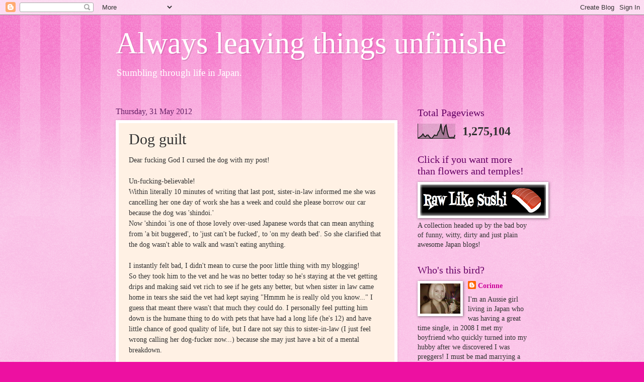

--- FILE ---
content_type: text/html; charset=UTF-8
request_url: https://alwaysleavingthingsunfinishe.blogspot.com/b/stats?style=BLACK_TRANSPARENT&timeRange=ALL_TIME&token=APq4FmD3U74GvzJbDMrO5jIS9omDZ6E9bZyGqQnbn9BsV0RdmCWfU166Yxp_aPR7RKstkXl3TYcbwe6VCJvEnJpz4mh090BIIw
body_size: -14
content:
{"total":1275104,"sparklineOptions":{"backgroundColor":{"fillOpacity":0.1,"fill":"#000000"},"series":[{"areaOpacity":0.3,"color":"#202020"}]},"sparklineData":[[0,4],[1,6],[2,12],[3,19],[4,31],[5,17],[6,11],[7,23],[8,23],[9,11],[10,2],[11,1],[12,12],[13,24],[14,20],[15,22],[16,45],[17,57],[18,100],[19,42],[20,28],[21,80],[22,92],[23,39],[24,10],[25,6],[26,7],[27,8],[28,5],[29,25]],"nextTickMs":52173}